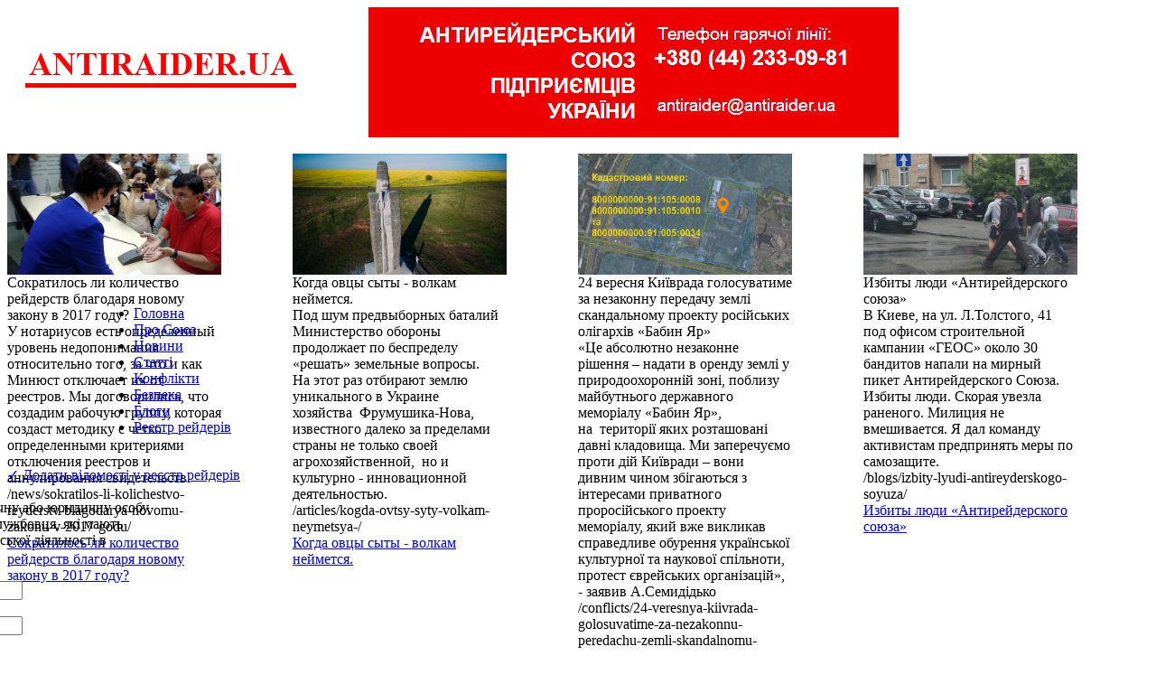

--- FILE ---
content_type: text/html; charset=windows-1251
request_url: http://antiraider.ua/conflicts/apple_google_i_microsoft_otkazyvayut_fbr_v_predostavlenii_informatsii_o_svoikh_polzovatelyakh/
body_size: 11759
content:
<!DOCTYPE html PUBLIC "-//W3C//DTD XHTML 1.0 Transitional//EN" "http://www.w3.org/TR/xhtml1/DTD/xhtml1-transitional.dtd">
<html xmlns="http://www.w3.org/1999/xhtml" xml:lang="ru" lang="ru">
<head>
	<meta http-equiv="X-UA-Compatible" content="IE=edge" />
	<title>Apple, Google и Microsoft отказывают ФБР в предоставлении информации о своих пользователях</title>
        <meta property="fb:app_id" content="555843871212797"/>
        <meta name='yandex-verification' content='4ebdd7d800c9e9b0' />
        <meta name="google-site-verification" content="EJbaAfHeLJf_e1oDjIqLf7m_1poFqmiU3Hjxi3YaJFc" />
        <link rel="shortcut icon" type="image/x-icon" href="/bitrix/templates/home/favicon.ico" />	
	<link rel="stylesheet" type="text/css" href="/bitrix/templates/home/common.css" />
	<meta http-equiv="Content-Type" content="text/html; charset=windows-1251" />
<meta name="robots" content="index, follow" />
<meta name="keywords" content="Криминал, коррупция, олигархические альянсы, скрытая жизнь, криминальный мир, бомонд, аферы, мошенники, бандиты, похищения, депутаты, ОПГ, олигархи, обман, воровство, зона, авторитеты, Украина,деньги, оружие,теневой,преступление, ДТП, милиция, МВД, огнестрельное, оружие, мафия" />
<meta name="description" content="Конфликти в бизнесе, спорные вопросы, защита от захвата статьи конфликты и противостояние рейдерам захист власності корпоративная безопасность защита собственности, помощь при захвате собственности." />
<link href="/bitrix/cache/css/s1/home/kernel_main/kernel_main.css?160600640849398" type="text/css"  rel="stylesheet" />
<link href="/bitrix/cache/css/s1/home/kernel_altasib.up/kernel_altasib.up.css?1604389803585" type="text/css"  rel="stylesheet" />
<link href="/bitrix/cache/css/s1/home/page_54fdd210a7c7786280dd2032c1ee29a4/page_54fdd210a7c7786280dd2032c1ee29a4.css?1604389809906" type="text/css"  rel="stylesheet" />
<link href="/bitrix/cache/css/s1/home/template_2f5d8cb879303d678a2707822c679203/template_2f5d8cb879303d678a2707822c679203.css?160914955318189" type="text/css"  data-template-style="true"  rel="stylesheet" />
<script type="text/javascript">if(!window.BX)window.BX={message:function(mess){if(typeof mess=='object') for(var i in mess) BX.message[i]=mess[i]; return true;}};</script>
<script type="text/javascript">(window.BX||top.BX).message({'JS_CORE_LOADING':'Загрузка...','JS_CORE_NO_DATA':'- Нет данных -','JS_CORE_WINDOW_CLOSE':'Закрыть','JS_CORE_WINDOW_EXPAND':'Развернуть','JS_CORE_WINDOW_NARROW':'Свернуть в окно','JS_CORE_WINDOW_SAVE':'Сохранить','JS_CORE_WINDOW_CANCEL':'Отменить','JS_CORE_H':'ч','JS_CORE_M':'м','JS_CORE_S':'с','JSADM_AI_HIDE_EXTRA':'Скрыть лишние','JSADM_AI_ALL_NOTIF':'Показать все','JSADM_AUTH_REQ':'Требуется авторизация!','JS_CORE_WINDOW_AUTH':'Войти','JS_CORE_IMAGE_FULL':'Полный размер'});</script>
<script type="text/javascript">(window.BX||top.BX).message({'LANGUAGE_ID':'ru','FORMAT_DATE':'DD.MM.YYYY','FORMAT_DATETIME':'DD.MM.YYYY HH:MI:SS','COOKIE_PREFIX':'BITRIX_SM','SERVER_TZ_OFFSET':'7200','SITE_ID':'s1','USER_ID':'','SERVER_TIME':'1769605362','USER_TZ_OFFSET':'0','USER_TZ_AUTO':'Y','bitrix_sessid':'eccc690f52d010a293075b9d0c29018b'});</script>


<script type="text/javascript" src="/bitrix/cache/js/s1/home/kernel_main/kernel_main.js?1606006408263164"></script>
<script type="text/javascript" src="/bitrix/js/main/jquery/jquery-1.8.3.min.js?144589481693636"></script>
<script type="text/javascript" src="/bitrix/cache/js/s1/home/kernel_altasib.up/kernel_altasib.up.js?16043898033965"></script>
<script type="text/javascript">BX.setJSList(['/bitrix/js/main/core/core.js?144589481669133','/bitrix/js/main/core/core_ajax.js?144589481620575','/bitrix/js/main/json/json2.min.js?14458948163467','/bitrix/js/main/core/core_ls.js?14458948167365','/bitrix/js/main/session.js?14458948162511','/bitrix/js/main/core/core_window.js?144589481674831','/bitrix/js/main/utils.js?144589481619858','/bitrix/js/main/core/core_popup.js?144589481628778','/bitrix/js/main/core/core_date.js?144589481634102','/bitrix/js/altasib.up/script_jq.js?14458948143716','/bitrix/templates/home/components/bitrix/asd.slider.text/top_bann_1/script.js?14458948232921','/bitrix/components/bitrix/search.suggest.input/templates/.default/script.js?144589479812503']); </script>
<script type="text/javascript">BX.setCSSList(['/bitrix/js/main/core/css/core.css?14458948162854','/bitrix/js/main/core/css/core_popup.css?144589481634473','/bitrix/js/main/core/css/core_date.css?14458948169689','/bitrix/js/altasib.up/style.css?1445894814463','/bitrix/components/bitrix/main.feedback/templates/.default/style.css?1504281667296','/bitrix/templates/.default/components/bitrix/news/template_conflicts/bitrix/news.detail/.default/style.css?1445894825142','/bitrix/templates/home/components/bitrix/asd.slider.text/top_bann_1/style.css?14458948231403','/bitrix/templates/home/components/bitrix/news.list/template_1_right/style.css?1501690956318','/bitrix/templates/home/components/bitrix/news.list/templates_2_right_photo/style.css?1501690894350','/bitrix/templates/home/components/bitrix/news.list/template_2_right_video/style.css?1501690936349','/bitrix/components/bitrix/search.suggest.input/templates/.default/style.css?1445894798501','/bitrix/templates/home/styles.css?16091495361307','/bitrix/templates/home/template_styles.css?160914953612500']); </script>
<script type="text/javascript">var bxDate = new Date(); document.cookie="BITRIX_SM_TIME_ZONE="+bxDate.getTimezoneOffset()+"; path=/; expires=Fri, 01-Jan-2038 00:00:00 GMT"</script>
<link rel="canonical" href="http://antiraider.ua/conflicts/apple_google_i_microsoft_otkazyvayut_fbr_v_predostavlenii_informatsii_o_svoikh_polzovatelyakh/" />
<meta property="og:type" content="article" />
<meta property="og:title" content="Apple, Google и Microsoft отказывают ФБР в предоставлении информации о своих пользователях" />
<meta property="og:url" content="http://antiraider.ua/conflicts/apple_google_i_microsoft_otkazyvayut_fbr_v_predostavlenii_informatsii_o_svoikh_polzovatelyakh/" />
<meta property="og:description" content=" <br />
<br />
<br />
<br />
Американские IT-гиганты отказывают ФБР и Министерству юстиции США в предоставлении информации о своих пользователях. Таким образом, в частности, поступают корпорации Apple, Google и Microsoft, несмотря на то, что американские власти в отдельных случаях грозятся привлечь компании к суду." />
<meta property="og:image" content="http://antiraider.ua" />
<link rel="stylesheet" type="text/css" href="/bitrix/themes/.default/webdebug.popup.css"/>
<script type="text/javascript" src="/bitrix/js/webdebug.popup/webdebug.popup.js"></script>
<script>altasib_up_button='/bitrix/images/altasib.up/button/12.png'; altasib_up_pos ='3';altasib_up_pos_xy = '20'</script>



<script type="text/javascript" src="/bitrix/cache/js/s1/home/template_0614f5c527da0c2ba8a62abd145ca2e5/template_0614f5c527da0c2ba8a62abd145ca2e5.js?160438980316176"></script>

	<link rel="stylesheet" type="text/css" href="/bitrix/templates/home/colors.css" />
		
</head>
<body> 
<div id="fb-root"></div>
<script>(function(d, s, id) {
  var js, fjs = d.getElementsByTagName(s)[0];
  if (d.getElementById(id)) return;
  js = d.createElement(s); js.id = id;
  js.src = "//connect.facebook.net/ru_RU/sdk.js#xfbml=1&appId=555843871212797&version=v2.0";
  fjs.parentNode.insertBefore(js, fjs);
}(document, 'script', 'facebook-jssdk'));</script>
<!-- 2 -->
<script>
  window.fbAsyncInit = function() {
    FB.init({
      appId      : '555843871212797',
      xfbml      : true,
      version    : 'v2.2'
    });
  };

  (function(d, s, id){
     var js, fjs = d.getElementsByTagName(s)[0];
     if (d.getElementById(id)) {return;}
     js = d.createElement(s); js.id = id;
     js.src = "//connect.facebook.net/en_US/sdk.js";
     fjs.parentNode.insertBefore(js, fjs);
   }(document, 'script', 'facebook-jssdk'));
</script>
<!-- 3 -->
<script type="text/javascript" src="//vk.com/js/api/openapi.js?116"></script>
<script type="text/javascript">
  VK.init({apiId: 4989344, onlyWidgets: true});
</script>
<!-- 4 -->
<div id="panel"></div>
<div id="top_4_bloc">
<!-- шапка -->
<table width="987px" cellspacing="0" cellpadding="0">
<tbody>
<tr>
	<td rowspan="4">
		 &nbsp;&nbsp;&nbsp;&nbsp;&nbsp;<a href="/" title="На главную"><img alt="antiraider.org" src="/img/logo-new.png" width="300" height="44" border="0"></a>
	</td>
	<td rowspan="4">
		 &nbsp; <img src="/img/logo_right.png" width="588" height="144" align="right"><br>
	</td>
</tr>
</tbody>
</table>
 <br>
<!-- шапка -->
<table width="100%" cellspacing="0" cellpadding="0" border="0">
  <tbody>
    <tr><td>
<style type="text/css">
	.asd_slider_window1 {
		height:134px;width:237px;
	}
	#asd_slider_overtext1 {
		width: 237px;
	}
	#asd_slider_overtext1 .asd_slider_title1 {
		width: 222px;
	}
	#asd_slider_overtext1 .asd_slider_des1 {
		width: 227px;
	}
</style>
<script type="text/javascript">
	var timerSpeed = 100000;
</script>

<div class="asd_slider_main_view1">
	<div class="asd_slider_window1">
		<div class="asd_slider_image_reel1">
										<a href="/news/sokratilos-li-kolichestvo-reyderstv-blagodarya-novomu-zakonu-v-2017-godu/" title="Сократилось ли количество рейдерств благодаря новому закону в 2017 году?"><img src="/upload/iblock/212/212ccbc50e5a6dd0988f82363cbea558.jpg" width="237" height="134" alt="Сократилось ли количество рейдерств благодаря новому закону в 2017 году?" title="Сократилось ли количество рейдерств благодаря новому закону в 2017 году?" hspace="0" /></a>
								<div class="asd_slider_hidden1" id="asd_slider_title_0">Сократилось ли количество рейдерств благодаря новому закону в 2017 году?</div>
				<div class="asd_slider_hidden1" id="asd_slider_text_0">У нотариусов есть определенный уровень недопонимания относительно того, за что и как Минюст отключает их от реестров. Мы договорились, что создадим рабочую группу, которая создаст методику с четко определенными критериями отключения реестров и аннулирования свидетельств.</div>
				<div class="asd_slider_hidden1" id="asd_slider_link_0">/news/sokratilos-li-kolichestvo-reyderstv-blagodarya-novomu-zakonu-v-2017-godu/</div>
					</div>
				<div id="asd_slider_overtext1">
			<a class="asd_slider_title1" href="/news/sokratilos-li-kolichestvo-reyderstv-blagodarya-novomu-zakonu-v-2017-godu/">Сократилось ли количество рейдерств благодаря новому закону в 2017 году?</a>
			<!--<a class="asd_slider_des1" href="/news/sokratilos-li-kolichestvo-reyderstv-blagodarya-novomu-zakonu-v-2017-godu/">У нотариусов есть определенный уровень недопонимания относительно того, за что и как Минюст отключает их от реестров. Мы договорились, что создадим рабочую группу, которая создаст методику с четко определенными критериями отключения реестров и аннулирования свидетельств.</a>-->
		</div>
			</div>
	<!--<div id="asd_slider_paging1">
				<a href="#" rel="1">1</a>
			</div>-->
</div>
<br clear="all" />
</td><td>
<style type="text/css">
	.asd_slider_window1 {
		height:134px;width:237px;
	}
	#asd_slider_overtext1 {
		width: 237px;
	}
	#asd_slider_overtext1 .asd_slider_title1 {
		width: 222px;
	}
	#asd_slider_overtext1 .asd_slider_des1 {
		width: 227px;
	}
</style>
<script type="text/javascript">
	var timerSpeed = 100000;
</script>

<div class="asd_slider_main_view1">
	<div class="asd_slider_window1">
		<div class="asd_slider_image_reel1">
										<a href="/articles/kogda-ovtsy-syty-volkam-neymetsya-/" title="Когда овцы сыты - волкам неймется. "><img src="/upload/iblock/1da/1da0ec341cd13b882165386ab212b928.jpg" width="237" height="134" alt="Когда овцы сыты - волкам неймется. " title="Когда овцы сыты - волкам неймется. " hspace="0" /></a>
								<div class="asd_slider_hidden1" id="asd_slider_title_0">Когда овцы сыты - волкам неймется. </div>
				<div class="asd_slider_hidden1" id="asd_slider_text_0">Под шум предвыборных баталий Министерство обороны продолжает по беспределу «решать» земельные вопросы. <br />
На этот раз отбирают землю уникального в Украине хозяйства&nbsp;&nbsp;Фрумушика-Нова, известного далеко за пределами страны не только своей агрохозяйственной,&nbsp;&nbsp;но и культурно - инновационной деятельностью.</div>
				<div class="asd_slider_hidden1" id="asd_slider_link_0">/articles/kogda-ovtsy-syty-volkam-neymetsya-/</div>
					</div>
				<div id="asd_slider_overtext1">
			<a class="asd_slider_title1" href="/articles/kogda-ovtsy-syty-volkam-neymetsya-/">Когда овцы сыты - волкам неймется. </a>
			<!--<a class="asd_slider_des1" href="/articles/kogda-ovtsy-syty-volkam-neymetsya-/">Под шум предвыборных баталий Министерство обороны продолжает по беспределу «решать» земельные вопросы. <br />
На этот раз отбирают землю уникального в Украине хозяйства&nbsp;&nbsp;Фрумушика-Нова, известного далеко за пределами страны не только своей агрохозяйственной,&nbsp;&nbsp;но и культурно - инновационной деятельностью.</a>-->
		</div>
			</div>
	<!--<div id="asd_slider_paging1">
				<a href="#" rel="1">1</a>
			</div>-->
</div>
<br clear="all" />
</td><td>
<style type="text/css">
	.asd_slider_window1 {
		height:134px;width:237px;
	}
	#asd_slider_overtext1 {
		width: 237px;
	}
	#asd_slider_overtext1 .asd_slider_title1 {
		width: 222px;
	}
	#asd_slider_overtext1 .asd_slider_des1 {
		width: 227px;
	}
</style>
<script type="text/javascript">
	var timerSpeed = 100000;
</script>

<div class="asd_slider_main_view1">
	<div class="asd_slider_window1">
		<div class="asd_slider_image_reel1">
										<a href="/conflicts/24-veresnya-kiivrada-golosuvatime-za-nezakonnu-peredachu-zemli-skandalnomu-proektu-rosiyskikh-oligar/" title="24 вересня Київрада голосуватиме за незаконну передачу землі скандальному проекту російських олігархів «Бабин Яр»"><img src="/upload/iblock/812/812143b9ad7ba0242b529a9b3a371424.jpg" width="237" height="134" alt="24 вересня Київрада голосуватиме за незаконну передачу землі скандальному проекту російських олігархів «Бабин Яр»" title="24 вересня Київрада голосуватиме за незаконну передачу землі скандальному проекту російських олігархів «Бабин Яр»" hspace="0" /></a>
								<div class="asd_slider_hidden1" id="asd_slider_title_0">24 вересня Київрада голосуватиме за незаконну передачу землі скандальному проекту російських олігархів «Бабин Яр»</div>
				<div class="asd_slider_hidden1" id="asd_slider_text_0">«Це абсолютно незаконне рішення – надати в оренду землі у природоохоронній зоні, поблизу майбутнього державного меморіалу «Бабин Яр», на&nbsp;&nbsp;території яких розташовані давні кладовища. Ми заперечуємо проти дій Київради – вони дивним чином збігаються з інтересами приватного проросійського проекту меморіалу, який вже викликав справедливе обурення української культурної та наукової спільноти, протест єврейських організацій», - заявив А.Семидідько</div>
				<div class="asd_slider_hidden1" id="asd_slider_link_0">/conflicts/24-veresnya-kiivrada-golosuvatime-za-nezakonnu-peredachu-zemli-skandalnomu-proektu-rosiyskikh-oligar/</div>
					</div>
				<div id="asd_slider_overtext1">
			<a class="asd_slider_title1" href="/conflicts/24-veresnya-kiivrada-golosuvatime-za-nezakonnu-peredachu-zemli-skandalnomu-proektu-rosiyskikh-oligar/">24 вересня Київрада голосуватиме за незаконну передачу землі скандальному проекту російських олігархів «Бабин Яр»</a>
			<!--<a class="asd_slider_des1" href="/conflicts/24-veresnya-kiivrada-golosuvatime-za-nezakonnu-peredachu-zemli-skandalnomu-proektu-rosiyskikh-oligar/">«Це абсолютно незаконне рішення – надати в оренду землі у природоохоронній зоні, поблизу майбутнього державного меморіалу «Бабин Яр», на&nbsp;&nbsp;території яких розташовані давні кладовища. Ми заперечуємо проти дій Київради – вони дивним чином збігаються з інтересами приватного проросійського проекту меморіалу, який вже викликав справедливе обурення української культурної та наукової спільноти, протест єврейських організацій», - заявив А.Семидідько</a>-->
		</div>
			</div>
	<!--<div id="asd_slider_paging1">
				<a href="#" rel="1">1</a>
			</div>-->
</div>
<br clear="all" />
</td><td>
<style type="text/css">
	.asd_slider_window1 {
		height:134px;width:237px;
	}
	#asd_slider_overtext1 {
		width: 237px;
	}
	#asd_slider_overtext1 .asd_slider_title1 {
		width: 222px;
	}
	#asd_slider_overtext1 .asd_slider_des1 {
		width: 227px;
	}
</style>
<script type="text/javascript">
	var timerSpeed = 100000;
</script>

<div class="asd_slider_main_view1">
	<div class="asd_slider_window1">
		<div class="asd_slider_image_reel1">
										<a href="/blogs/izbity-lyudi-antireyderskogo-soyuza/" title="Избиты люди «Антирейдерского союза»"><img src="/upload/iblock/d48/d48ac6f4a436b9e040d3d92aaa79f15a.jpg" width="237" height="134" alt="Избиты люди «Антирейдерского союза»" title="Избиты люди «Антирейдерского союза»" hspace="0" /></a>
								<div class="asd_slider_hidden1" id="asd_slider_title_0">Избиты люди «Антирейдерского союза»</div>
				<div class="asd_slider_hidden1" id="asd_slider_text_0">В Киеве, на ул. Л.Толстого, 41 под офисом строительной кампании «ГЕОС» около 30 бандитов напали на мирный пикет Антирейдерского Союза. Избиты люди. Скорая увезла раненого. Милиция не вмешивается. Я дал команду активистам предпринять меры по самозащите.</div>
				<div class="asd_slider_hidden1" id="asd_slider_link_0">/blogs/izbity-lyudi-antireyderskogo-soyuza/</div>
					</div>
				<div id="asd_slider_overtext1">
			<a class="asd_slider_title1" href="/blogs/izbity-lyudi-antireyderskogo-soyuza/">Избиты люди «Антирейдерского союза»</a>
			<!--<a class="asd_slider_des1" href="/blogs/izbity-lyudi-antireyderskogo-soyuza/">В Киеве, на ул. Л.Толстого, 41 под офисом строительной кампании «ГЕОС» около 30 бандитов напали на мирный пикет Антирейдерского Союза. Избиты люди. Скорая увезла раненого. Милиция не вмешивается. Я дал команду активистам предпринять меры по самозащите.</a>-->
		</div>
			</div>
	<!--<div id="asd_slider_paging1">
				<a href="#" rel="1">1</a>
			</div>-->
</div>
<br clear="all" />
</td></tr>
  </tbody>
</table>
</div>
<div id="page_wrapper_main"> 
    <table cellspacing="0" cellpadding="0" border="0" width="100%" height="0"> 
  <tbody> 
    <tr><td width="100" valign="top"> 
        <div class="content_block_title_logo"><!--<a href="/" title="На главную" ><img src="/img/logo.png" border="0" width="245" height="42"  /></a>--></div>
       </td><td valign="top">
<ul id="top-menu">
			<li><b class="r1"></b><b class="r0"></b><a href="/">Головна</a><b class="r0"></b><b class="r1"></b></li>
		
			<li><b class="r1"></b><b class="r0"></b><a href="javascript:collapsElement('id_other')">Про Союз</a><b class="r0"></b><b class="r1"></b></li>
		
			<li><b class="r1"></b><b class="r0"></b><a href="/news/">Новини</a><b class="r0"></b><b class="r1"></b></li>
		
			<li><b class="r1"></b><b class="r0"></b><a href="/articles/">Статті</a><b class="r0"></b><b class="r1"></b></li>
		
			<li class="selected"><b class="r1"></b><b class="r0"></b><a href="/conflicts/">Конфлікти</a><b class="r0"></b><b class="r1"></b></li>
		
			<li><b class="r1"></b><b class="r0"></b><a href="/security/">Безпека</a><b class="r0"></b><b class="r1"></b></li>
		
			<li><b class="r1"></b><b class="r0"></b><a href="/blogs/">Блоги</a><b class="r0"></b><b class="r1"></b></li>
		
			<li><b class="r1"></b><b class="r0"></b><a href="/criminal/">Реєстр рейдерів</a><b class="r0"></b><b class="r1"></b></li>
		
</ul>	
<!-- start -->
 
<script>
 function collapsElement(id) {
 if ( document.getElementById(id).style.display != "none" ) {
 document.getElementById(id).style.display = 'none';
 }
 else {
 document.getElementById(id).style.display = '';
 }
 }
</script>

<!-- end -->	
</td><td> 
        <div id="search"></div>
       </td></tr>
   
    <tr><td colspan="3">
<div style="display: none;" id="id_other"> 
   <div class="close_window_other"> 
<a href="/reg.php">Реєстрація</a> | <a href="/auth.php">Увійти</a>&nbsp;&nbsp;&nbsp;&nbsp;&nbsp;&nbsp;&nbsp;<a href="javascript:collapsElement('id_other')" title="Згорнути" ><font size="2">Згорнути</font> <img src="/img/close_window.png" alt="Згорнути" border="0" width="13" height="13" /></a>
   </div><br />
&nbsp;&nbsp;&nbsp;&nbsp;&nbsp;<font size="5" color="#8f8f8f">Про Антирейдерський Союз підприємців України:</font><br/><div class="line_hr_window_other"></div>
<table align="center" cellspacing="1" cellpadding="1" border="0" width="600px" height="0"> 
  <tbody> 
	  <tr><td><a href="/about/" style="text-decoration: none;" >Про нас</a></td><td><a href="/about/copr_security.php" style="text-decoration: none;" >Корпоративна безпека</a> </td><td><a href="/about/union/" style="text-decoration: none;" >Членство</a></td><td><a href="/news/top/" style="text-decoration: none;" >ЗМІ про нас</a> </td><td><a href="/#/" style="text-decoration: none;" >Наши партнери</a> </td></tr>
   
    <tr><td>&nbsp;</td><td>&nbsp;</td><td>&nbsp;</td><td>&nbsp; </td><td>&nbsp;</td></tr>
   
    <tr><td>&nbsp;</td><td>&nbsp;</td><td>&nbsp;</td><td>&nbsp;</td><td>&nbsp;</td></tr>
   
    <tr><td>&nbsp;
        <br />
      </td><td>&nbsp;
        <br />
      </td><td>&nbsp;
        <br />
      </td><td>&nbsp;
        <br />
      </td><td>&nbsp;
        <br />
      </td></tr>
   </tbody>
 </table>
</div>
      </td></tr>
  </tbody>
 </table>
</div>

<div class="line_h"></div>
<!--<div id="header"></div>-->
			
<div id="content-wrapper"> 
<br />
<div id="breadcrumb"> 						 					</div>
  <div align="center"></div>
 				
  <div id="content"> 				 					
				 									 					
    <div id="workarea-wrapper"> 						
<!-- <div id="left-menu">
					<img style="cursor: default;" id="bxid_251367" src="/bitrix/components/bitrix/main.include/images/include.gif" />
<img style="cursor: default;" id="bxid_882093" src="/bitrix/components/bitrix/menu/images/menu.gif" />
						</div> -->
						 						
      <div id="workarea"> 							
        <div id="workarea-inner"> 							
<!-- <h5><img id="bxid_332335" src="/bitrix/images/fileman/htmledit2/php.gif" border="0"/></h5> -->
 
	<div class="criminal_block_title_right"><a href="#" title="Відкрити форму для надання інформації" id="wd_default_opener_1">&#10003; Додати відомості у реєстр рейдерів</a></div>
				<input type="button" id="wd_func_opener_default" value="" style="display:none" />
		<script>
			if (window.WD_Popup_LinkTo==undefined) window.WD_Popup_LinkTo = [];
			var WD_Popup_JSON = {"data-id":"default","data-reveal-id":"popup_default_window","data-close":"popup_default_close","data-overlay":"popup_default_overlay","data-animation":"fadeAndPop","data-reveal-tobody":"Y","data-autoopen":"Y","data-autoopen-delay":"10000","data-autoopen-once":"Y","data-autoopen-term":"1","data-autoopen-path":"Y"};
			window.WD_Popup_LinkTo["#wd_func_opener_default, #wd_default_opener_1"] = WD_Popup_JSON;
		</script>
		<div id="popup_default_window" class="wd_popup_window wd_popup_style_10" style="margin-left:-160px; width:320px;">
	<a class="wd_popup_close" id="popup_default_close" title="">Х</a>
	<div class="wd_popup_title">Додати в реєстр физичну або юридичну особу, а також державного службовця, які мають відношення до рейдерської діяльності в Україні</div>
	<div class="wd_popup_inner wd_popup_content">
	<div class="mfeedback">

<form action="/conflicts/apple_google_i_microsoft_otkazyvayut_fbr_v_predostavlenii_informatsii_o_svoikh_polzovatelyakh/" method="POST">
<input type="hidden" name="sessid" id="sessid" value="eccc690f52d010a293075b9d0c29018b" />	<div class="mf-name">
		<div class="mf-text">
			Ваше ім'я		</div>
		<input type="text" name="user_name" value="">
	</div>
	<div class="mf-email">
		<div class="mf-text">
			Ваш E-mail		</div>
		<input type="text" name="user_email" value="">
	</div>

	<div class="mf-message">
		<div class="mf-text">
			Повідомлення<span class="mf-req">*</span>		</div>
		<textarea name="MESSAGE" rows="12" cols="40" placeholder="Важливо! Надсилайте інформацію, контакти, посилання та іншу інформацію про ті рейдерські атаки, коли допомоги потребують підприємці та громадяни України РЕАЛЬНО. Пам'ятайте, час, витрачений на вивчення Вашого повідомлення може бути необхідний комусь іншому самє зараз." ></textarea>
	</div>

		<input type="hidden" name="PARAMS_HASH" value="8971103f399841ddde6de1e5d58b9741">
	<input type="submit" name="submit" value="Відправити">
</form>
</div>		</div>
</div>
 <br><div class="news-detail">
		<h3>Apple, Google и Microsoft отказывают ФБР в предоставлении информации о своих пользователях</h3>
	<table cellspacing="1" cellpadding="1" border="0" width="100%" height="10">
  <tbody>
    <tr><td>			<span class="news-date-time-detail">08/09/15</span></td><td align="right">
<noindex><script type="text/javascript">(function() {
  if (window.pluso)if (typeof window.pluso.start == "function") return;
  if (window.ifpluso==undefined) { window.ifpluso = 1;
    var d = document, s = d.createElement('script'), g = 'getElementsByTagName';
    s.type = 'text/javascript'; s.charset='UTF-8'; s.async = true;
    s.src = ('https:' == window.location.protocol ? 'https' : 'http')  + '://share.pluso.ru/pluso-like.js';
    var h=d[g]('body')[0];
    h.appendChild(s);
  }})();</script>
<div class="pluso" data-background="transparent" data-options="medium,square,line,horizontal,counter,theme=06" data-services="facebook,twitter,print"></div></noindex></td></tr>
    <tr><td></td><td><!--АВТОР--></td></tr>
  </tbody>
</table>
<div class="line_h" style="margin: 5px 18px 5px 0px;"></div>
	
				<h7>Apple, Google и Microsoft отказывают ФБР в предоставлении информации о своих пользователях
08.09.2015 13:23
В последнее время власти США регулярно обращаются к IT-компаниям с требованиями раскрыть данные личных переписок         


Американские IT-гиганты отказывают ФБР и Министерству юстиции США в предоставлении информации о своих пользователях. Таким образом, в частности, поступают корпорации Apple, Google и Microsoft, несмотря на то, что американские власти в отдельных случаях грозятся привлечь компании к суду. 





 
Об этом сообщает The New York Times.
По информации издания, этим летом корпорация Apple отказала Министерству юстиции США в предоставлении личной переписки подозреваемых в распространении наркотиков и оружия. Пользователи отправляли друг другу сообщения через iPhone. В Apple сообщили, что не могут рассекретить данную информацию, поскольку iMessage шифрует текст при его отправке. По данным собеседников The New York Times, Минюст и ФБР пожелали подать на Apple в суд, но данная инициатива не была реализована. Тем не менее ведомства уверены: администрация Барака Обамы должна оказать давление на корпорации и заставить их раскрывать информацию, необходимую чиновникам.
В данный момент власти США требуют предоставить персональные данные пользователей Microsoft. Министерство юстиции желает получить доступ к электронным письмам клиентов компании.
The New York Times сообщает о том, что американские власти обеспокоены усилившимся стремлением IT-гигантов зашифровывать личные данные пользователей. По мнению издания, подобная корпоративная политика может быть связано с разоблачением Эдварда Сноудена, который раскрыл СМИ информацию о программе масштабных слежек. // therunet</h7>
		<!--<div style="clear:both"></div>-->
<div class="line_h" style="margin: 10px 18px 10px 0px;"></div>
	
		Посилання на джерело:&nbsp;
					<noindex><a href="http://cripo.com.ua/?sect_id=10&amp;aid=199658">http://cripo.com.ua/?sect_id=10&aid=199658</a></noindex>
				<br />
		</div>
<p>&#8592; <a href="/conflicts/">Повернутися до розділу</a></p>
<!-- start -->
<div id="menu_rubrics_social"><table cellspacing="1" cellpadding="1" border="0" align="center" width="92%" height="0">
  <tbody>
    <tr><td>&nbsp;<b>ПРИЄДНУЙТЕСЬ:</b>&nbsp;</td><td><div class="fb-like" data-href="https://www.facebook.com/antiraiderua" data-layout="button_count" data-action="like" data-show-faces="false" data-share="false"></div></td><td><a href="https://twitter.com/antiraiderua" class="twitter-follow-button" data-show-count="false">Follow @antiraiderua</a>
<script>!function(d,s,id){var js,fjs=d.getElementsByTagName(s)[0],p=/^http:/.test(d.location)?'http':'https';if(!d.getElementById(id)){js=d.createElement(s);js.id=id;js.src=p+'://platform.twitter.com/widgets.js';fjs.parentNode.insertBefore(js,fjs);}}(document, 'script', 'twitter-wjs');</script></td><td><div id="vk_like"></div>
</td></tr>
  </tbody>
</table></div>
<br />
<!-- end -->
<div class="line_h" style="margin: 10px 18px 0px 0px;"></div>
<h3>Похожие публикации:</h3>
						<div class="news-list">
		<!-- Конфлікти -->
		<table cellpadding="5" cellspacing="0" border="0">
		<tr valign="center">
					<td align="center">
							<a href="/conflicts/24-veresnya-kiivrada-golosuvatime-za-nezakonnu-peredachu-zemli-skandalnomu-proektu-rosiyskikh-oligar/"><img border="0" src="/upload/iblock/730/730a4af6ce4a9db87dbacd79d53ec182.jpg" width="142" height="81" alt="24 вересня Київрада голосуватиме за незаконну передачу землі скандальному проекту російських олігархів «Бабин Яр»" title="24 вересня Київрада голосуватиме за незаконну передачу землі скандальному проекту російських олігархів «Бабин Яр»" /></a>
						</td>
					<td align="center">
							<a href="/conflicts/agroinvest-kholding-obratilis-k-rukovodstvu-pravookhranitelnykh-organov-otnositelno-reyderskogo-zakh/"><img border="0" src="/upload/iblock/8b0/8b05f28b1c54c51fc12100f2e33b0b6b.jpg" width="142" height="81" alt="“Агроинвест Холдинг” обратились к руководству правоохранительных органов относительно рейдерского захвата предприятия" title="“Агроинвест Холдинг” обратились к руководству правоохранительных органов относительно рейдерского захвата предприятия" /></a>
						</td>
					<td align="center">
							<a href="/conflicts/pravookhraniteli-prodolzhayut-rassledovanie-vozmozhnykh-makhinatsiy-s-kreditom-ukreksimbanka-na-10-m/"><img border="0" src="/upload/iblock/8e2/8e255c8101b61c53273480d8fb6e7dc5.jpg" width="142" height="81" alt="Правоохранители продолжают расследование возможных махинаций с кредитом Укрэксимбанка на $10 млн, которые так и не вернул агромагнат Михаил Стадник" title="Правоохранители продолжают расследование возможных махинаций с кредитом Укрэксимбанка на $10 млн, которые так и не вернул агромагнат Михаил Стадник" /></a>
						</td>
					<td align="center">
							<a href="/conflicts/milyardni-rozkradannya-ta-legalizatsiya-zlochiniv-chim-naspravdi-zayma-tsya-u-fdm-dmitro-sennichenko/"><img border="0" src="/upload/iblock/a51/a516ea86fa16ea750ae24365e69d40e5.png" width="142" height="81" alt="Мільярдні розкрадання та «легалізація» злочинів: чим насправді займається у ФДМ Дмитро Сенниченко" title="Мільярдні розкрадання та «легалізація» злочинів: чим насправді займається у ФДМ Дмитро Сенниченко" /></a>
						</td>
				</tr>
		<tr valign="top">
					<td>
			<a href="/conflicts/24-veresnya-kiivrada-golosuvatime-za-nezakonnu-peredachu-zemli-skandalnomu-proektu-rosiyskikh-oligar/">24 вересня Київрада голосуватиме за незаконну передачу землі скандальному проекту російських олігархів «Бабин Яр»</a>
			</td>
					<td>
			<a href="/conflicts/agroinvest-kholding-obratilis-k-rukovodstvu-pravookhranitelnykh-organov-otnositelno-reyderskogo-zakh/">“Агроинвест Холдинг” обратились к руководству правоохранительных органов относительно рейдерского захвата предприятия</a>
			</td>
					<td>
			<a href="/conflicts/pravookhraniteli-prodolzhayut-rassledovanie-vozmozhnykh-makhinatsiy-s-kreditom-ukreksimbanka-na-10-m/">Правоохранители продолжают расследование возможных махинаций с кредитом Укрэксимбанка на $10 млн, которые так и не вернул агромагнат Михаил Стадник</a>
			</td>
					<td>
			<a href="/conflicts/milyardni-rozkradannya-ta-legalizatsiya-zlochiniv-chim-naspravdi-zayma-tsya-u-fdm-dmitro-sennichenko/">Мільярдні розкрадання та «легалізація» злочинів: чим насправді займається у ФДМ Дмитро Сенниченко</a>
			</td>
				</tr>
		</table>
	</div>
			 							</div>
       						</div>
     					</div>
   					 				</div>
 				 				
  <div id="sidebar"> 					
<!-- <div id="sidebar-inner"> -->
  <noindex><a href="https://www.facebook.com/antiraiderua" title="В Facebook" target="_blank" rel="nofollow"><img src="/ico/ico_fb.jpg" width="24" vspace="0" hspace="4" height="24" border="0" align="right"></a></noindex><noindex><a href="https://twitter.com/antiraiderua" title="В Twitter" target="_blank" rel="nofollow"><img src="/ico/ico_tw.jpg" width="24" vspace="0" hspace="4" height="24" border="0" align="right"></a></noindex> 
<div class="line_hr_1px"></div>
 
<!-- start -->
 
<div id="id_social" style="display: none;"> 
  <div class="close_window_social"> </div>
 
  <br>
 
  <br>
 </div>
 
<!-- end --><!-- block start -->
<div class="content_block_title_right">
&nbsp;<a href="/news/">Новини</a>
</div>
 <div class="news-list">
		<span class="news-item" id="bx_651765591_19219">
									<a href="/news/agroinvest-kholding-prosit-u-vladi-dopomogi-dlya-protistoyannya-reyderam/"><img class="preview_picture" border="0" src="/upload/iblock/093/093ce061bc8719b251995d707326fb5a.jpg" width="336" height="189" alt="«Агроінвест Холдинг» просить у влади допомоги для протистояння рейдерам" title="«Агроінвест Холдинг» просить у влади допомоги для протистояння рейдерам" style="float:left" /></a>
																<a href="/news/agroinvest-kholding-prosit-u-vladi-dopomogi-dlya-protistoyannya-reyderam/"><span class="title-bloctext-list" style="text-decoration: none;">«Агроінвест Холдинг» просить у влади допомоги для протистояння рейдерам</span></a><br />
										«Захоплення агропідприємства «Труд-2012», структурного підрозділу «Агроінвест Холдингу». Нагадаємо, ...							<div style="clear:both"></div>
							</span>
</div>
 <div class="news-list">
		<span class="news-item" id="bx_1373509569_19011"><div class="line_hr_mini_right"></div>
													<img class="ico_right" src="/img/ico_photo.png" border="0" width="17" height="13"  />&nbsp;&nbsp;<a href="/news/agrariyam-rozpovili-shcho-robiti-u-vipadku-reyderstva/"><span class="title-bloctext-list-mini4" style="text-decoration: none;">Аграріям розповіли, що робити у випадку рейдерства</span></a><br />
														</span>
		<span class="news-item" id="bx_1373509569_18961"><div class="line_hr_mini_right"></div>
													<img class="ico_right" src="/img/ico_photo.png" border="0" width="17" height="13"  />&nbsp;&nbsp;<a href="/news/aleksandr-seregin-izbran-chlenom-natsionalnogo-agentstva-po-voprosam-predotvrashcheniya-korruptsii/"><span class="title-bloctext-list-mini4" style="text-decoration: none;">Александр Серегин избран членом Национального агентства по вопросам предотвращения коррупции</span></a><br />
														</span>
</div>
 <div class="news-list">
		<span class="news-item" id="bx_3485106786_8304"><div class="line_hr_mini_right"></div>
													<img class="ico_right" src="/img/ico_video.png" border="0" width="22" height="11"  />&nbsp;&nbsp;<a href="/news/komu-dostanutsya-ukrainskie-shakhty-polnyy-spisok-pretendentov/"><span class="title-bloctext-list-mini4" style="text-decoration: none;">Кому достанутся украинские шахты? Полный список претендентов</span></a><br />
														</span>
</div>
 <!-- block end --> <!-- block start -->
<div class="content_block_title_right">
&nbsp;<a href="/articles/">Статті</a>
</div>
 <div class="news-list">
		<span class="news-item" id="bx_3099439860_19215">
									<a href="/articles/rebus-dlya-podatkivtsiv-yak-povernuti-milyoni-stiomivtsya-stadnika/"><img class="preview_picture" border="0" src="/upload/iblock/80b/80b0bf52cf0ddd2fa7097d40dcc7bd2f.jpg" width="336" height="189" alt="Ребус для податківців: як повернути мільйони “стіомівця” Стадника" title="Ребус для податківців: як повернути мільйони “стіомівця” Стадника" style="float:left" /></a>
																<a href="/articles/rebus-dlya-podatkivtsiv-yak-povernuti-milyoni-stiomivtsya-stadnika/"><span class="title-bloctext-list" style="text-decoration: none;">Ребус для податківців: як повернути мільйони “стіомівця” Стадника</span></a><br />
										Відтік мільйонів гривень зі “Стіомі-Холдінг” розпочався у 2006 році. Спочатку пан Стадник активно оф...							<div style="clear:both"></div>
							</span>
</div>
 <div class="news-list">
		<span class="news-item" id="bx_565502798_18922"><div class="line_hr_mini_right"></div>
													<img class="ico_right" src="/img/ico_photo.png" border="0" width="17" height="13"  />&nbsp;&nbsp;<a href="/articles/novaya-volna-reyderstva-v-ukraine-/"><span class="title-bloctext-list-mini4" style="text-decoration: none;">Новая волна рейдерства в Украине...</span></a><br />
														</span>
		<span class="news-item" id="bx_565502798_18883"><div class="line_hr_mini_right"></div>
													<img class="ico_right" src="/img/ico_photo.png" border="0" width="17" height="13"  />&nbsp;&nbsp;<a href="/articles/z-milyonera-v-zhebraki-love-story/"><span class="title-bloctext-list-mini4" style="text-decoration: none;">З мільйонера в жебраки love-story</span></a><br />
														</span>
</div>
 <div class="news-list">
		<span class="news-item" id="bx_1454625752_18923"><div class="line_hr_mini_right"></div>
													<img class="ico_right" src="/img/ico_video.png" border="0" width="22" height="11"  />&nbsp;&nbsp;<a href="/articles/dolgi-ukraintsev-uydut-k-chasnikam/"><span class="title-bloctext-list-mini4" style="text-decoration: none;">Долги украинцев уйдут к частникам</span></a><br />
														</span>
		<span class="news-item" id="bx_1454625752_18916"><div class="line_hr_mini_right"></div>
													<img class="ico_right" src="/img/ico_video.png" border="0" width="22" height="11"  />&nbsp;&nbsp;<a href="/articles/v-mvd-rasskazali-o-atake-na-novus-/"><span class="title-bloctext-list-mini4" style="text-decoration: none;">В МВД рассказали о атаке на &quot;Новус&quot;   </span></a><br />
														</span>
</div>
 <!-- block end -->
<div class="content_block_title_right">
&nbsp;<a href="/criminal/">Реєстр рейдерів</a>
</div>
 <br>
 <br> 					
<!-- </div> -->
 				 </div>
 			</div>
 	 			
<div id="space-for-footer"><div align="center" class="search-form">
&nbsp;&nbsp;&nbsp;<form action="/search/index.php">
	<script>
	BX.ready(function(){
		var input = BX("qplSKIW");
		if (input)
			new JsSuggest(input, 'pe:6,md5:,site:s1');
	});
</script>
<IFRAME
	style="width:0px; height:0px; border: 0px;"
	src="javascript:''"
	name="qplSKIW_div_frame"
	id="qplSKIW_div_frame"
></IFRAME><input
			size="75"
		name="q"
	id="qplSKIW"
	value=""
	class="search-suggest"
	type="text"
	autocomplete="off"
/>&nbsp;<input name="s" type="submit" value="ПОШУК" />
</form>
</div><br></div></div>
 			 		 		 		
<div id="footer"> 		 			
  <div id="copyright"> 			© 2006&nbsp; Антирейдерський союз підприємців України <br>
 <br>
 <a href="http://uaport.net" target="_blank"><img src="http://uaport.net/banners/88x31.gif" title="UAport - объединяя лучшее, найти главное" height="31" width="88" border="0"></a> <!--LiveInternet counter--><script type="text/javascript"><!--
document.write("<a href='//www.liveinternet.ru/click' "+
"target=_blank><img src='//counter.yadro.ru/hit?t44.18;r"+
escape(document.referrer)+((typeof(screen)=="undefined")?"":
";s"+screen.width+"*"+screen.height+"*"+(screen.colorDepth?
screen.colorDepth:screen.pixelDepth))+";u"+escape(document.URL)+
";"+Math.random()+
"' alt='' title='LiveInternet' "+
"border='0' width='31' height='31'><\/a>")
//--></script><!--/LiveInternet--> 			</div>
 			
  <div id="bottom-menu">			 			
<ul id="footer-links">
	<li><a href="/contacts/">Контакти</a></li>
	<li><a href="/advertising/">Реклама</a></li>
	<li><a href="/auth.php">Увійти</a></li>
	<li><a href="/reg.php">Реєстрація</a></li>
</ul>		
 			</div>
 		</div>
 	 </body>
</html>